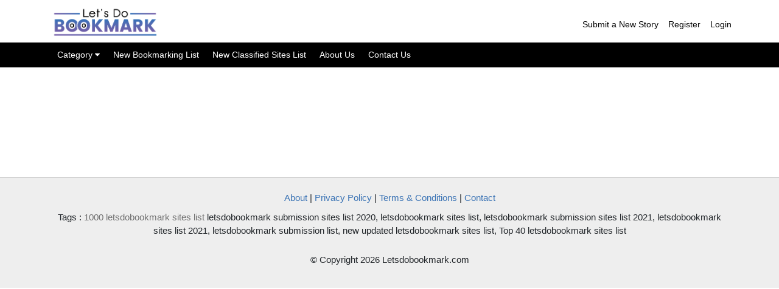

--- FILE ---
content_type: text/html; charset=UTF-8
request_url: https://letsdobookmark.com/story/dbt-172
body_size: 3676
content:

<!DOCTYPE html>
<html lang="en">
<head>
<meta charset="utf-8">
<META NAME="ROBOTS" CONTENT="INDEX">
<meta name="author" content="freebookmarkingsite">
<title>Social Bookmarking Sites 2021</title>
<meta name="description" content="Social Bookmarking Website is a new social bookmarking site, where you can easily submit your website link & get traffic on your website." />
<meta name="keywords" content="social bookmarking sites, Instant Approval Social Bookmarking Sites list, New social bookmarking sites list, free social bookmarking sites list with high pr, social bookmarking sites 2019, social bookmarking sites 2019, social bookmarking sites list, 1000 social bookmarking sites list, new social bookmarking sites list, free social bookmarking sites list, 50+ Social Sharing Sites That Boost SEO & Drive Traffic, Top 65 High PR Social Bookmarking Sites List in 2019, The 10 Best Social Bookmarking Sites to Increase Your Traffic, 500+ High DA Free Do Follow Social Bookmarking Sites List 2019, 30 Social Bookmarking Sites to Boost SEO & Drive Traffic, Top 15 Most Popular Social Bookmarking Websites, Top 90 High pr social bookmarking sites list for 2019, 90+ Top Social bookmarking Sites List for 2019, Dofollow Social Bookmarking Sites List, Social Bookmarking, Top 100 Social Bookmarking Sites, Complete Updated List of Social Bookmarking Websites, Best Social Bookmarking Sites List, How to get Traffic from Social Bookmarking sites, Free High PR Do Follow Social Bookmarking Sites List 2019, How to Get More Traffic Using Social Bookmarking Sites">
<meta name="author" content="freebookmarkingsite">
<meta name="viewport" content="width=device-width, initial-scale=1.0">
<link rel="shortcut icon" href="https://letsdobookmark.com/assets/images/favicon.gif" type="image/x-icon">
<!-- Bootstrap core CSS -->
<link href="https://letsdobookmark.com/assets/css/bootstrap.min.css" rel="stylesheet">
<!-- Custom styles for this template -->
<!--link href="https://letsdobookmark.com/assets/css/style.css" rel="stylesheet"-->
<link href="https://letsdobookmark.com/assets/css/jquery.toast.css" rel="stylesheet">
<link rel="stylesheet" href="https://stackpath.bootstrapcdn.com/font-awesome/4.7.0/css/font-awesome.min.css"/>


<!-- Global site tag (gtag.js) - Google Analytics -->
<script async src="https://www.googletagmanager.com/gtag/js?id=G-R5JFYYBYHL"></script>
<script>
  window.dataLayer = window.dataLayer || [];
  function gtag(){dataLayer.push(arguments);}
  gtag('js', new Date());

  gtag('config', 'G-R5JFYYBYHL');
</script>

<!-- New ADSENSE SCRIPT of Sbms -->

<script async src="https://pagead2.googlesyndication.com/pagead/js/adsbygoogle.js?client=ca-pub-8952756999489553"
     crossorigin="anonymous"></script>
</head>
<body>
<!-- Navigation -->

<!-- Navigation -->
<nav class="navbar navbar-expand-lg navbar-dark top_nav fixed-top">
	<div class="top_nav_panel">
  <div class="container"> <a class="navbar-brand" href="https://letsdobookmark.com/"><img src="https://letsdobookmark.com/assets/images/logo.png" alt="A Bookmarking" title="Star Bookmarking"/></a>
    <button class="navbar-toggler" type="button" data-toggle="collapse" data-target="#navbarResponsive" aria-controls="navbarResponsive" aria-expanded="false" aria-label="Toggle navigation"> <span class="navbar-toggler-icon"></span> </button>
    
      <ul class="navbar-nav ml-auto">
        <!--li class="nav-item ">
            <a class="nav-link" href="">Published News
            </a>
          </li-->
        <li class="nav-item "> <a class="nav-link" href="https://letsdobookmark.com/submit" title="Write a New Story">Submit a New Story</a> </li>
                <li class="nav-item "> <a class="nav-link" href="https://letsdobookmark.com/register" title="Register Here">Register</a> </li>
        <li class="nav-item "> <a class="nav-link" href="https://letsdobookmark.com/login" title="Login Here">Login</a> </li>
              </ul>
  </div>
  </div>
  <div class="clearfix"></div>
  <div class="collapse navbar-collapse" id="navbarResponsive">
  <div class="Navigation_menu">
<div class="container">
		<ul>
			<!--li>
								  <li><a class="" href="https://letsdobookmark.com/category/news">News </a></li>
				  				  <li><a class="" href="https://letsdobookmark.com/category/search-engine-optimization">Search Engine Optimization </a></li>
				  				  <li><a class="" href="https://letsdobookmark.com/category/travel">Travel </a></li>
				  				  <li><a class="" href="https://letsdobookmark.com/category/technology">Technology </a></li>
				  				  <li><a class="" href="https://letsdobookmark.com/category/internet">Internet </a></li>
				  				  <li><a class="" href="https://letsdobookmark.com/category/business">Business </a></li>
				  				  <li><a class="" href="https://letsdobookmark.com/category/real-estate">Real Estate </a></li>
				  				  <li><a class="" href="https://letsdobookmark.com/category/finance">Finance </a></li>
				  				  <li><a class="" href="https://letsdobookmark.com/category/style-and-fashion">Style & Fashion </a></li>
				  				  <li><a class="" href="https://letsdobookmark.com/category/health-and-fitness">Health & Fitness </a></li>
				  			</li-->
			<li><a href="#">Category <i class="fa fa-caret-down"></i></a>
				<ul class="sub-menu">
				  				  <li><a class="" href="https://letsdobookmark.com/category/news">News </a></li>
				  				  <li><a class="" href="https://letsdobookmark.com/category/search-engine-optimization">Search Engine Optimization </a></li>
				  				  <li><a class="" href="https://letsdobookmark.com/category/travel">Travel </a></li>
				  				  <li><a class="" href="https://letsdobookmark.com/category/technology">Technology </a></li>
				  				  <li><a class="" href="https://letsdobookmark.com/category/internet">Internet </a></li>
				  				  <li><a class="" href="https://letsdobookmark.com/category/business">Business </a></li>
				  				  <li><a class="" href="https://letsdobookmark.com/category/real-estate">Real Estate </a></li>
				  				  <li><a class="" href="https://letsdobookmark.com/category/finance">Finance </a></li>
				  				  <li><a class="" href="https://letsdobookmark.com/category/style-and-fashion">Style & Fashion </a></li>
				  				  <li><a class="" href="https://letsdobookmark.com/category/health-and-fitness">Health & Fitness </a></li>
				  				</ul>
			</li>
			<li><a href="https://letsdobookmark.com/social-bookmarking-sites">New Bookmarking List</a></li>
			<li><a href="https://letsdobookmark.com/classified-sites">New Classified Sites List</a></li>				
			<!--li><a href="https://letsdobookmark.com/guest-blogging">Guest Blogging Sites List</a></li>			
			<li><a href="https://letsdobookmark.com/search-engine-submission-sites-list">Search Engine Submission Sites List</a></li-->
			<li><a href="https://letsdobookmark.com/about-us">About Us</a></li>
			<li><a href="https://letsdobookmark.com/contact">Contact Us</a></li>			
			<li class="nav-item "> <a class="nav-link" href="https://letsdobookmark.com/submit" title="Write a New Story">Submit a New Story</a> </li>
                <li class="nav-item "> <a class="nav-link" href="https://letsdobookmark.com/register" title="Register Here">Register</a> </li>
        <li class="nav-item "> <a class="nav-link" href="https://letsdobookmark.com/login" title="Login Here">Login</a> </li>
        	
		</ul>
	</div>
</div>
</div>
</nav>

<!-- Page Content -->

<div class="container">
<!-- Page Features -->
<div class="row" style="display:none;">
  <div class="col-md-9">
    <h1 class="welcome_bookmark">Welcome to Social Bookmarking Website</h1>
  </div>
  <div class="col-md-3">
    <input name="table_search" class="form-control pull-right searchBox pull-right" data-type="story" placeholder="Search.." type="text">
  </div>
</div>

<div class="Middle_panel">
	<div class="row">
		<div class="col-md-12">
		    <!-- postads -->
<ins class="adsbygoogle"
     style="display:inline-block;width:100%;height:120px"
     data-ad-client="ca-pub-8952756999489553"
     data-ad-slot="3858102341"></ins>
<script>
     (adsbygoogle = window.adsbygoogle || []).push({});
</script>
						
		</div>
	</div>
	<!-- /.row -->
</div>
<!-- /.container -->
</div>

<footer class="footer">
<br/>
  <div class="container">
  
	<p class="m-0 text-center"><a href="https://letsdobookmark.com/about-us">About</a>  |  <a href="https://letsdobookmark.com/privacy-policy">Privacy Policy</a>  |  <a href="https://letsdobookmark.com/terms-condition">Terms &amp; Conditions</a> | <a href="https://letsdobookmark.com/contact">Contact</a></p>
	<p class="tags">Tags :  
	<a href="https://letsdobookmark.com/social-bookmarking-sites">1000 letsdobookmark sites list</a>
letsdobookmark submission sites list 2020, letsdobookmark sites list, letsdobookmark submission sites list 2021, letsdobookmark sites list 2021, letsdobookmark submission list, new updated letsdobookmark sites list, Top 40 letsdobookmark sites list</p>
    <p class="m-0 text-center">&copy; Copyright 2026 Letsdobookmark.com </p>
</div> 
  <!-- /.container --> 
 <!-- <div id="loader-section">
    <div id="loader"></div>
  </div>-->
</footer>
<!-- Bootstrap core JavaScript -->
<script src="https://letsdobookmark.com/assets/js/jquery.min.js"></script>
<script src="https://letsdobookmark.com/assets/js/bootstrap.min.js"></script>
<script src="https://letsdobookmark.com/assets/js/jquery.validate.min.js"></script>
<script src="https://letsdobookmark.com/assets/js/jquery.toast.js"></script>
<script src="https://letsdobookmark.com/assets/js/form-validate.js"></script>
<script src="https://letsdobookmark.com/assets/js/common.js"></script>
<script src="https://letsdobookmark.com/assets/js/custom.js"></script>

<!---script>
$(document).ready(function () { 
document.onkeydown = function (e) {
     if (e.ctrlKey &&
     (e.keyCode === 67 ||
     e.keyCode === 86 ||
	 e.keyCode === 83 ||
     e.keyCode === 85 ||
     e.keyCode === 117)) {
     return false;
     } else {
     return true;
     }
     };
     
     $(this).bind("contextmenu", function (e) {
     e.preventDefault();
     });
     
     $(document).keydown(function (event) {
     if (event.keyCode == 123) {
     return false;
     } else if (event.ctrlKey && event.shiftKey && event.keyCode == 73) {
     return false;  //Prevent from ctrl+shift+i
     }
     });
     
     if (!("console" in window) || !("firebug" in console)) {
     var names = ["log", "debug", "info", "warn", "error", "assert", "dir", "dirxml", "group"
     , "groupEnd", "time", "timeEnd", "count", "trace", "profile", "profileEnd"];
     window.console = {};
     for (var i = 0; i < names.length; ++i)
     window.console[names[i]] = function () {};
     }
     
     console.disabled;
});
</script-->

<script>
  document.addEventListener("DOMContentLoaded", function () {
    const maxClicks = 1; // Limit to 1 ad click
    const clickDurationHours = 12; // Time window
    const adSelector = '.adsbygoogle';

    const ads = document.querySelectorAll(adSelector);

    ads.forEach((ad, index) => {
      const adId = `ad-clicks-${index}`;

      // Position tracking overlay
      const overlay = document.createElement('div');
      overlay.style.position = 'absolute';
      overlay.style.top = 0;
      overlay.style.left = 0;
      overlay.style.width = ad.offsetWidth + 'px';
      overlay.style.height = ad.offsetHeight + 'px';
      overlay.style.zIndex = 9999;
      overlay.style.cursor = 'not-allowed';
      overlay.style.background = 'rgba(255, 255, 255, 0)';
      overlay.style.display = 'none';
      overlay.classList.add('ad-click-blocker');

      // Position overlay over the ad
      ad.style.position = 'relative';
      ad.parentElement.style.position = 'relative';
      ad.parentElement.appendChild(overlay);

      function getStoredClicks() {
        const item = localStorage.getItem(adId);
        if (!item) return { count: 0, timestamp: Date.now() };
        return JSON.parse(item);
      }

      function updateClicks() {
        const now = Date.now();
        let data = getStoredClicks();
        if (now - data.timestamp > clickDurationHours * 3600000) {
          data = { count: 0, timestamp: now };
        }

        data.count += 1;

        if (data.count > maxClicks) {
          overlay.style.display = 'block';
          alert("You have already clicked this ad. Repeated clicks are not allowed.");
        }

        localStorage.setItem(adId, JSON.stringify(data));
      }

      ad.addEventListener('click', function () {
        updateClicks();
      });
    });
  });
</script>
</body>
</html>


--- FILE ---
content_type: text/html; charset=utf-8
request_url: https://www.google.com/recaptcha/api2/aframe
body_size: 263
content:
<!DOCTYPE HTML><html><head><meta http-equiv="content-type" content="text/html; charset=UTF-8"></head><body><script nonce="ivve0vD2esp_5oInr5Etyg">/** Anti-fraud and anti-abuse applications only. See google.com/recaptcha */ try{var clients={'sodar':'https://pagead2.googlesyndication.com/pagead/sodar?'};window.addEventListener("message",function(a){try{if(a.source===window.parent){var b=JSON.parse(a.data);var c=clients[b['id']];if(c){var d=document.createElement('img');d.src=c+b['params']+'&rc='+(localStorage.getItem("rc::a")?sessionStorage.getItem("rc::b"):"");window.document.body.appendChild(d);sessionStorage.setItem("rc::e",parseInt(sessionStorage.getItem("rc::e")||0)+1);localStorage.setItem("rc::h",'1769508026500');}}}catch(b){}});window.parent.postMessage("_grecaptcha_ready", "*");}catch(b){}</script></body></html>